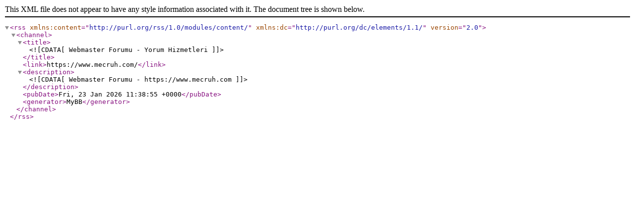

--- FILE ---
content_type: text/xml; charset="UTF-8"
request_url: https://mecruh.com/syndication.php?fid=30&limit=15
body_size: 46
content:
<?xml version="1.0" encoding="UTF-8"?>
<rss version="2.0" xmlns:content="http://purl.org/rss/1.0/modules/content/" xmlns:dc="http://purl.org/dc/elements/1.1/">
	<channel>
		<title><![CDATA[Webmaster Forumu - Yorum Hizmetleri]]></title>
		<link>https://www.mecruh.com/</link>
		<description><![CDATA[Webmaster Forumu - https://www.mecruh.com]]></description>
		<pubDate>Fri, 23 Jan 2026 11:38:55 +0000</pubDate>
		<generator>MyBB</generator>
	</channel>
</rss>